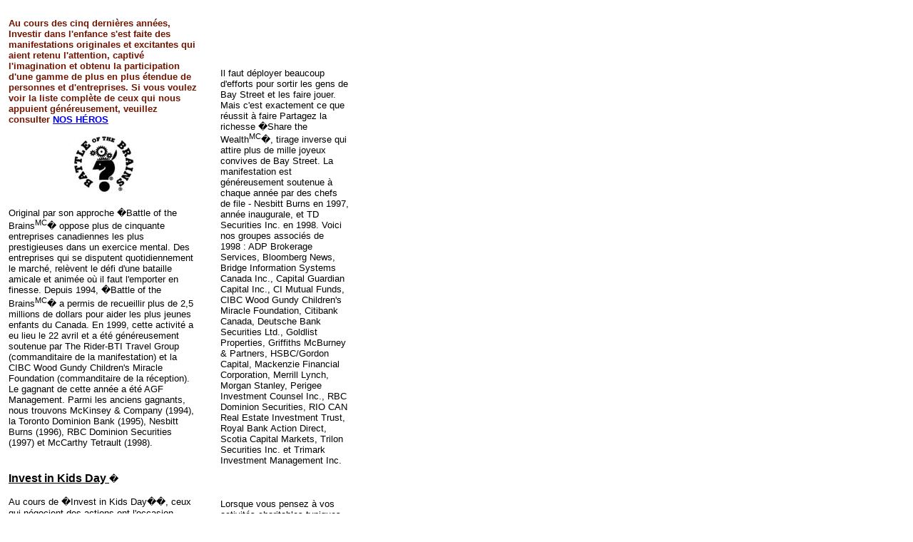

--- FILE ---
content_type: text/html; charset=utf-8
request_url: https://www.investinkids.ca/french/events_fund.html
body_size: 4649
content:
<!--Copyright EXTENDMEDIA 1999 all rights reserved.
Author: Your Name -->
<html>
<head>
<meta name="description" content="A national organization dedicated to, and the leading promoter of, the most effective early childhood development skills, practices and policies.">
<meta name="keywords" content="Kids Invest Development Child children Infant Toddler Baby Parent parenting Cognitive Emotional Social intellectual Language Get set for life Foundation Home visitor Poll Growing together Brain Research Training Awareness Education Public Zap Family Milestones Early childhood Fundraising Events charity prevention early intervention early identification prevention promotion preschool">
<title>Invest in Kids - Events - Fundraising</title>
<script language="JAVASCRIPT">
<!-- hide script from old browsers
function updateNav(){ 
 	top.frames[1].frames[0].location.href="/";
}
// End hiding script from old browsers -->
</script>
</head>
<body bgcolor="#ffffff" marginwidth="5" marginheight="0" leftmargin="5" topmargin="0" onload="updateNav()">
<br>
<table cellspacing="0" border="0" cellpadding="7" width="491">
<tr><td valign="TOP" rowspan="3">
<p><font size="2" face="arial, helvetica" color="#721501"><b>Au cours des cinq derni&egrave;res ann&eacute;es, Investir dans l'enfance s'est faite des manifestations originales et excitantes qui aient retenu l'attention, captiv&eacute;  l'imagination et obtenu la participation d'une gamme de plus en plus &eacute;tendue de personnes et d'entreprises. Si vous voulez voir la liste compl&egrave;te de ceux qui nous appuient g&eacute;n&eacute;reusement, veuillez consulter  <a href="../french/corporate_heros2.html">NOS H&Eacute;ROS</a></b></font></p>
<p align="center">&#160;<img src="../french/images/corporate/brain.jpg" width="100" height="80" alt="Battle of the Brains">&#160;<p><font size="2" face="arial, helvetica">Original par son approche �Battle of the Brains<sup>MC</sup>� oppose plus de cinquante entreprises canadiennes les plus prestigieuses dans un exercice mental. Des entreprises qui se disputent quotidiennement le march&eacute;, rel&egrave;vent le d&eacute;fi d'une bataille amicale et anim&eacute;e o&ugrave; il faut l'emporter en finesse. Depuis 1994, �Battle of the Brains<sup>MC</sup>� a permis de recueillir plus de 2,5 millions de dollars pour aider les plus jeunes enfants du Canada. En 1999, cette activit&eacute; a eu lieu le 22 avril et a &eacute;t&eacute; g&eacute;n&eacute;reusement soutenue par The Rider-BTI Travel Group (commanditaire de la manifestation) et la CIBC Wood Gundy Children's Miracle Foundation (commanditaire de la r&eacute;ception). Le gagnant de cette ann&eacute;e a &eacute;t&eacute; AGF Management. Parmi les anciens gagnants, nous trouvons McKinsey & Company (1994), la Toronto Dominion Bank (1995), Nesbitt Burns (1996), RBC Dominion Securities (1997) et McCarthy Tetrault (1998).
</font>
      <p><br>
        <b><u><font face="Arial, helvetica" size="3">Invest in Kids Day </font></u></b><font face="Symbol" size="2">�</font> 
      <p><font size="2" face="arial, helvetica">Au cours de �Invest in Kids Day<font face="Symbol">�</font>�, 
        ceux qui n&eacute;gocient des actions ont l'occasion d'investir plus que 
        dans des actions et des obligations. Cette journ&eacute;e annuelle sert 
        &agrave; promouvoir le d&eacute;veloppement de l'enfant en sant&eacute; 
        et y parvient en faisant passer les transactions boursi&egrave;res par 
        un courtier commanditaire. Toutes les commissions de la Journ&eacute;e 
        Investir dans l'enfance sont donn&eacute;es &agrave; la Fondation Investir 
        dans l'enfance. En&nbsp;1997 et en&nbsp;1998, TD Securities a g&eacute;n&eacute;reusement 
        offert d'&ecirc;tre l'h&ocirc;te; auparavant, il y a eu Deutsche Morgan 
        Grenfell Canada Limited (1996), DFI Securities Inc. (1994 et 1995). </font> 
      <p></td>
<td rowspan="3">&#160;</td>
<td valign="TOP" colspan="2" width="250">
<p align="center"><br><br>&#160;&#160;&#160;&#160;
<p><font size="2" face="arial, helvetica">Il faut d&eacute;ployer beaucoup d'efforts pour sortir les gens de Bay Street et les faire jouer. Mais c'est exactement ce que r&eacute;ussit &agrave; faire Partagez la richesse �Share the Wealth<sup>MC</sup>�, tirage inverse qui attire plus de mille joyeux convives de Bay Street. La manifestation est g&eacute;n&eacute;reusement soutenue &agrave; chaque ann&eacute;e par des chefs de file - Nesbitt Burns en 1997, ann&eacute;e inaugurale, et TD Securities Inc. en 1998. Voici nos groupes associ&eacute;s de 1998&nbsp;: ADP Brokerage Services, Bloomberg News, Bridge Information Systems Canada Inc., Capital Guardian Capital Inc., CI Mutual Funds, CIBC Wood Gundy Children's Miracle Foundation, Citibank Canada, Deutsche Bank Securities Ltd., Goldlist Properties, Griffiths McBurney & Partners, HSBC/Gordon Capital, Mackenzie Financial Corporation, Merrill Lynch, Morgan Stanley, Perigee Investment Counsel Inc., RBC Dominion Securities, RIO CAN Real Estate Investment Trust, Royal Bank Action Direct, Scotia Capital Markets, Trilon Securities Inc. et Trimark Investment Management Inc.</font>
<p>
</td></tr>
<tr>
    <td width="150"><font size="2" face="arial, helvetica"></font></td>
<td valign="TOP">
<p align="CENTER">&#160;&#160;&#160;&#160;
</td></tr>
<tr><td colspan="2" valign="TOP">
<p><font size="2" face="arial, helvetica">Lorsque vous pensez &agrave; vos activit&eacute;s charitables typiques, un tour d'Harley Davidson ne vous vient pas &agrave; l'esprit. Le �CAP Motorcycle Ride� comprend des centaines de motocyclistes; ceux-ci se d&eacute;placent depuis tout le sud de l'Ontario vers une collectivit&eacute; choisie. Des politiciens, des personnalit&eacute;s et des gens d'affaires bien connus s'y joignent. Le �CAP Motorcycle Ride� cherche &agrave; sensibiliser davantage &agrave; la lutte contre le mauvais traitement des enfants et &agrave; obtenir du financement &agrave; cette fin. La Fondation Investir dans l'enfance participe activement &agrave; l'organisation de la manifestation et elle est la principale b&eacute;n&eacute;ficiaire des fonds recueillis.</font>
<br><br><br>
</td></tr>
</table>
<!--BEGINNING OF OUR HEROS
<TABLE CELLSPACING=0 BORDER=1 CELLPADDING=7 WIDTH=491>
<TR ><TD  COLSPAN=5 ALIGN="CENTER"><P><A NAME="HEROS"><FONT FACE="Arial, helvetica" SIZE=4 COLOR="#721501"><B>OUR HEROS. OUR CHAMPIONS.</B></FONT></A></TD></TR>
<TR><TD WIDTH="30%" VALIGN="TOP"><FONT FACE="Arial" SIZE="2" COLOR="#721501"><B>PIONEERS</B></FONT><br><FONT FACE="Arial" SIZE="2">Bell Canada<br>CIBC Wood Gundy (Children's Miracle Foundation)<br>The Rider Travel Group<br>Toronto Dominion Bank/Securities Inc.<br>Unilever Canada Limited</FONT>
<p><FONT FACE="Arial" SIZE="2" COLOR="#721501"><B>CHAMPIONS</B></FONT><br><FONT FACE="Arial" SIZE="2">Altamira Management Ltd.<br>Deutsche Bank Securities Limited<br>DFI Securities Inc.<br>The Molson Companies Limited.</FONT>
<p><FONT FACE="Arial" SIZE="2" COLOR="#721501"><B>BUILDERS</B></FONT><br><FONT FACE="Arial" SIZE="2">Bank of Montreal<br>Barrick Gold Corporations<br>Bank of Nova Scotia<br>Canada Trust<br>Ford Motor Company of Canada, Ltd<br>(The) Henry White Kinnear Foundation</FONT>
</TD>
<TD WIDTH="3%" VALIGN="TOP"></TD>
<TD WIDTH="33%" VALIGN="TOP">
<P><FONT FACE="Arial" SIZE="2" COLOR="#721501"><B>GUARDIANS</B></FONT><br><FONT FACE="Arial" SIZE="2">Boston Consulting Group<br>Coopers & Lybrand V<br>Cornerstone 52 Foundation<br>Fidelity Investments Canada Limited<br>Goldfarb Corporation<br>Goodman Phillips & Vineberg<p>Glaxo Wellcome Inc.<br>Griffiths McBurney & Partners<br>IBM Canada Ltd.<br>Imasco Limited<br>Imperial Oil Limited<br>Johnston Smith International<br>Marsh & McLennan Limited<br>Moore Business Forms & Systems<br>Nesbitt Burns<br>Northern Telecom Limited<br>NOVA Corporation<br>Onex Corporation<br>Price Waterhouse<br>RBC Dominion Securities Inc.<br>Rothmans, Benson & Hedges Inc<br>Royal Bank of Canada
<br>ScotiaMcLeod<br>VERSUS Brokerage Service Inc.<br>Osler, Hoskin & Harcourt<br>Rogers Communications Inc.<br>Spencer Stuart and Associates<br>Trimark Investment Management Inc.<br>Unitel Communications Inc.<br>Young & Rubicam, Ltd.</FONT></TD>
<TD WIDTH="3%" VALIGN="TOP">
<FONT FACE="Arial" SIZE=2><P></FONT></TD>
<TD WIDTH="30%" VALIGN="TOP">
<P><FONT FACE="Arial" SIZE="2" COLOR="#721501"><B>LEADERS</B></FONT>
<br><FONT FACE="Arial" SIZE="2">Action Direct<br>ADP<br>Arthur Andersen & Co.<br>AT Kearney<br>BBDO Canada<br>The Caldwell Partners<br>Canadian Airlines International Ltd.&#9;&#9;<br>Citibank Canada<br>CTV Television Ltd.<br>Degussa Canada Ltd.&#9;&#9;&#9;&#9;<P>Delta Hotels and Resorts&#9;<br>Falconbridge Limited&#9;&#9;&#9;&#9;<P>Gordon Capital Corporation&#9;&#9;&#9;<P>IAM Gold&#9;&#9;&#9;&#9;<br>L. Tanenbaum Family Charitable<br>&#160;&#160;&#160;Foundation<br>Noma Inc.<br>Mackenzie Financial Corporation<br>Loyalty Management Group Canada Inc.<br>McDonald's restaurants of<br>&#160;&#160;&#160;Canada Ltd.<br>Merck Frosst Canada Inc.<br>Merrill Lynch Canada<br>Midland Walwyn Capital Inc.&#9;&#9;<br>Novacor Chemicals Ltd.&#9;&#9;&#9;<br>Ontario Hydro<br>Perigee Investment Counsel Inc.<br>RIOCAN Real Estate Investment Trust<br>Royal LePage Limited<br>Sabre Canada<br>Seymour Epstein Enterprises Inc.<br>Soroc Technology Inc.<br>TD Bank<br>Tory, Tory, DesLauriers & Binnington<br>Towers, Perrin, Forster & Crosby Ltd.<br>Toyota Canada Inc.<br>Walter & Duncan Gordon Charitable &#160;&#160;&#160;Foundation</FONT>
<P></TD>
</TR>
<TR><TD WIDTH="30%" VALIGN="TOP">
<P><FONT FACE="Arial" SIZE="2" COLOR="#721501"><B>SUPPORTERS</B></FONT>
<br><FONT FACE="Arial" SIZE="2">AGF Management Ltd.<br>Arthur Anderson & Co.<br>Blake, Cassels & Graydon<br>Canada NewsWire<br>CFDS Limited<br>Chrysler Canada Ltd.<P>Clearnet Inc.<br>Cott Corporation<br>Cropmarks<br>Ernst & Young<br>Fogler Rubinoff<br>G.W. Colbert<br>National Grocers Co. Ltd.<br>Prebon Yamane (Canada) Limited<br>Proctor & Gamble Inc.<br>State Street Trust Company Canada<br>Telemedia<br>Templeton Management Limited<br>Yorkton Securities Inc.
</FONT></TD>
<TD WIDTH="3%" VALIGN="TOP">
<P></TD>
<TD WIDTH="33%" VALIGN="TOP">
<P><FONT FACE="Arial" SIZE="2" COLOR="#721501"><B>FRIENDS</B></FONT><br><FONT FACE="Arial" SIZE="2">887075 Ontario Limited<br>American International<br>Bingo Press & Specialty Limited<P>Board of Trade of Metropolitan Toronto<P>Canadian Life Investment Management<P>Candian Highways International&#160;&#160;&#160;Corporation<br>Cineplex Odeon Corporation<P>First Marathon Securities Limited<br>Hudson's Bay Company<br>Medicom Inc.<br>Mutual of Omaha<br>Newcourt Credit Group<br>Nu-Tech Precision Metals Inc.</P>
<P></FONT></TD>
<TD WIDTH="3%" VALIGN="TOP">
<P></TD>
<TD WIDTH="30%" VALIGN="TOP"><FONT FACE="Arial" SIZE=2><P>Petro-Canada<br>Reno-Depot Inc.<br>Salomon Brothers Canada <br>Seabury & Smith<br>Shared Health Network<br>Sun Life<br>Tullett & Tokyo Forex Ltd.<br>United Airlines<br>Windsor Raceway Inc.
</TD></TR>
</TABLE>-->
<table cellspacing="0" border="0" cellpadding="7" width="491">
<tr>
    <td> 
      <p align="CENTER"> <font face="Symbol" size="2">�</font><font face="Arial" size="1">Marque 
        de enregistr&eacute;e de La Fondation Investir dans l'enfance, Toronto, 
        Canada. <br>
        Enregistrement de charit&eacute; N. 893853283 RR0001 </font> 
    </td></tr>
</table>
<script defer src="https://static.cloudflareinsights.com/beacon.min.js/vcd15cbe7772f49c399c6a5babf22c1241717689176015" integrity="sha512-ZpsOmlRQV6y907TI0dKBHq9Md29nnaEIPlkf84rnaERnq6zvWvPUqr2ft8M1aS28oN72PdrCzSjY4U6VaAw1EQ==" data-cf-beacon='{"version":"2024.11.0","token":"6210f6564f4a496cbdee2c992c46064a","r":1,"server_timing":{"name":{"cfCacheStatus":true,"cfEdge":true,"cfExtPri":true,"cfL4":true,"cfOrigin":true,"cfSpeedBrain":true},"location_startswith":null}}' crossorigin="anonymous"></script>
</body>
</html>